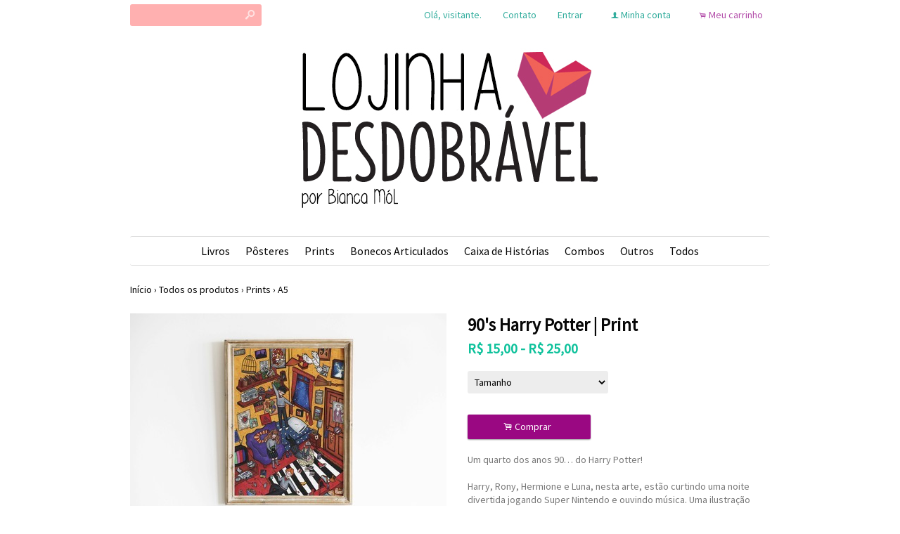

--- FILE ---
content_type: text/html;charset=UTF-8
request_url: https://www.biancamol.com/pd-64aaa8-90-s-harry-potter-print.html?ct=&p=1&s=1
body_size: 11042
content:


























<!DOCTYPE html>
<html>
    <head>
        <meta http-equiv="Content-Type" content="text/html; charset=utf-8" />
        
        <!-- Favicon -->
        <link rel="shortcut icon" href="/is/userfaveicon?webCode=3D9F6&r=0.562228" />
        
        <!-- jQuery -->
        <script type='text/JavaScript' src="//s3.amazonaws.com/template-assets.iluria.com/commons/jquery.1.9.1.min.js"></script>
        <script type="text/javascript" src="//s3.amazonaws.com/template-assets.iluria.com/commons/jquery-migrate-1.2.1.min.js"></script>
        <script type='text/JavaScript' src='//s3.amazonaws.com/template-assets.iluria.com/commons/jquery-ui-1.8rc3.custom.min.js'></script>
        <script type='text/JavaScript' src='//s3.amazonaws.com/template-assets.iluria.com/commons/jquery.cookie.js'></script>
        
        <!-- Scripts do Iluria -->
        <script type='text/JavaScript' src='/webCommons/scripts/iluria/iluria.js.jsp?r=20.562228'></script>
        
        <!-- Plugin Fancybox -->
        <link rel="stylesheet" href="//s3.amazonaws.com/template-assets.iluria.com/commons/jquery.fancybox-2.1.4/jquery.fancybox.css?v=2.1.4" type="text/css" media="screen" />
        <script type="text/javascript" src="//s3.amazonaws.com/template-assets.iluria.com/commons/jquery.fancybox-2.1.4/jquery.fancybox.pack.js?v=2.1.4"></script>
        
        <!-- Plugin UI.TO.TOP -->
        <script type="text/javascript" src="//s3.amazonaws.com/template-assets.iluria.com/commons/jquery.easing.1.3.js"></script>
        <link rel="stylesheet" href="//s3.amazonaws.com/template-assets.iluria.com/commons/jquery.ui.totop/ui.totop.css" type="text/css" media="screen" />
        <script type="text/javascript" src="//s3.amazonaws.com/template-assets.iluria.com/commons/jquery.ui.totop/jquery.ui.totop.js"></script>
        <script type="text/javascript">$(function(){ $().UItoTop({ easingType: 'easeOutQuart' }); });</script>
        
        <!-- Plugin Maxlength -->
        <script type='text/JavaScript' src='//s3.amazonaws.com/template-assets.iluria.com/commons/jquery.maxlength-min.js'></script>
        
        <!-- Plugin menu de categorias -->
        <script type="text/javascript" src="//s3.amazonaws.com/template-assets.iluria.com/commons/jquery.jMenu.1.9/js/jMenu.jquery.js"></script>
        <link rel="stylesheet" type="text/css" href="//s3.amazonaws.com/template-assets.iluria.com/commons/jquery.jMenu.1.9/css/jMenu.jquery.css" media="screen" />
        
        <!-- Plugin PrettyPhoto -->
        <script type='text/JavaScript' src='//s3.amazonaws.com/template-assets.iluria.com/commons/prettyphoto/js/jquery.prettyPhoto.min.js'></script>
        <link rel='stylesheet' href='//s3.amazonaws.com/template-assets.iluria.com/commons/prettyphoto/css/prettyPhoto.css' type='text/css' media='screen' />
        
        <!-- Google Web Fonts -->
        <link href='//fonts.googleapis.com/css?family=Source+Sans+Pro|Aclonica' rel='stylesheet' type='text/css'/>
        
        <!-- Tema da loja -->
        <link rel="stylesheet" type="text/css" href="iluria-theme.css?r=0.562228" />
        <link rel="stylesheet" type="text/css" href="cart.css?r=0.562228" />
        <link rel="stylesheet" type="text/css" href="user-theme.css?r=0.562228" />



<!-- Carrega os detalhes do produto -->




































<!-- Título do produto e nome da loja -->
<title>90's Harry Potter | Print - Lojinha Desdobrável | Por Bianca Mól</title>

<!-- Meta tags para o Facebook e Google -->








<meta name="title" content="90's Harry Potter | Print - Lojinha Desdobr&aacute;vel | Por Bianca M&oacute;l"/>
<meta name="description" content="90's Harry Potter | Print A4"/>

<meta property="og:type" content="article"/>
<meta property="og:title" content="90's Harry Potter | Print"/>
<meta property="og:description" content="90's Harry Potter | Print A4" />
<meta property="og:image" content="http://s3.amazonaws.com/img.iluria.com/product/64AAA8/F7E63A/850xN.jpg"/>
<meta property="og:url" content="//www.biancamol.com/pd-64AAA8.html"/>
<meta property="og:site_name" content=""/>

<!-- Link canônico para SEO -->
<link rel="canonical" href="//www.biancamol.com/pd-64aaa8-90-s-harry-potter-print.html" />


<!-- Plugin de zoom da imagem do produto -->

    <link  href="//s3.amazonaws.com/template-assets.iluria.com/commons/jquery.cloudzoom-3.0/cloudzoom.css" type="text/css" rel="stylesheet" />
    <script src="//s3.amazonaws.com/template-assets.iluria.com/commons/jquery.cloudzoom-3.0/cloudzoom.js"></script>
    <style>
        .cloudzoom-ajax-loader {
            background-image: url('//s3.amazonaws.com/template-assets.iluria.com/commons/spinner-6.gif');
            background-position: center center;
            background-repeat: no-repeat;
            width: 36px;
            height: 36px;
            background-color: black;
            border-radius: 7px;
            padding: 10px;
        }
        .cloudzoom-lens {
            cursor: pointer;
            cursor: hand;
            border: 1px transparent solid;
        }
        .cloudzoom-zoom {
            box-shadow: 0px 0px 7px -1px rgba(0,0,0,0.4);
            border-color: #ccc;
        }
    </style>


<!-- Dados do produto -->
<script type="text/javascript">
    var productId = "64AAA8";
    var zoomImage = "//s3.amazonaws.com/img.iluria.com/product/64AAA8/F7E63A/850xN.jpg";
</script>

<!-- Scripts do Iluria -->
<script type="text/javascript" src="product-scripts.js"></script>

<!-- Carrega a foto principal -->
<script type="text/javascript">
    $(function(){
        loadThumb("//s3.amazonaws.com/img.iluria.com/product/64AAA8/F7E63A/450xN.jpg", "F7E63A", "64AAA8", "");
    });
</script>














    
    





		
			<script type="text/javascript">
			
			  var _gaq = _gaq || [];
			  _gaq.push(['_setAccount', 'UA-114727922-2']);
			  _gaq.push(['_trackPageview']);
			
			  (function() {
			    var ga = document.createElement('script'); ga.type = 'text/javascript'; ga.async = true;
			    ga.src = ('https:' == document.location.protocol ? 'https://ssl' : 'http://www') + '.google-analytics.com/ga.js';
			    var s = document.getElementsByTagName('script')[0]; s.parentNode.insertBefore(ga, s);
			  })();
			
			</script>
		


</head>














<!-- Este arquivo é comum a quase todas as páginas da loja -->
<!-- Ele representa a estrutura geral do layout da loja -->
<body>
    
    
    
    
   	                
    
    	





















	












<div id="header" class="header-external">
	<div id="header-inner">
		<table cellpadding=0 cellspacing=0 width="100%">
			<tr valign="middle">
				<td align="left" width="100%">
			        <!-- Campo de busca -->
			        












<!-- Barra de pesquisa de produtos -->
<form action="search.html" method="post" id="search-form">
    <div class="search-bar">
        <input type="text" name="searchQuery" autocomplete="off"><a href="javascript: doSearch();" class="search-bar-button">s</a>
    </div>
</form>

<script>
    $(function() { 
        $(".search-bar input").focus(function() { $(this).val(""); }); 
    });
    function doSearch() {
        $("#search-form").submit();
    }
</script>


			    </td>			    
			    <td align="right">
		            <!-- Mensagem 'Olá visitante' -->
		            <nobr>













    <div class="hello-client-message">
        Olá,
        
        visitante.
    </div>

</nobr>
			    </td>
			    
			    
			    	<td align="right">
			             <nobr> <div class="iluria-layout-menu"> <a href="contact.html">
			             	
			             	
			            		Contato
			            	
			             </a></div></nobr>
				    </td>
			    
			    <td align="right">
		            <!-- Login -->
		            <nobr>















	<div class="logout-button iluria-layout-menu">
        <a href="javascript: Iluria.showLoginSSLForm();">
            
            
                <div>Entrar</div>
            
        </a>
    </div>

</nobr>
			    </td>
			    <td align="right">
		            <!-- Minha conta -->
		            <nobr>












<!-- Botão 'Minha conta' -->
<div class="my-account-button iluria-layout-menu">
    
    
        <div>
            <span>f</span> <a href="javascript: doMyAccountClick()">Minha conta</a>
        </div>
    
</div>

<script>
    function doMyAccountClick() {
        
            
            Iluria.showLoginSSLForm();            
        
            }
</script> 
</nobr>
			    </td>
			    <td align="right">
		            <!-- Carrinho de compras -->
		            <nobr>












<!-- Botão do carrinho de compras -->
<div class="cart-button" >
    
    
        <div>
            <span>.</span> <a href="javascript: Iluria.inlineCart.showCart()">Meu carrinho</a>
        </div>
    
</div>
</nobr>
				</td>
			</tr>
        </table>
    </div>
</div>
<style>
	#canvas { margin-top: 0; }
	#canvas-inner { padding: 35px;}
</style>
	


    	<div class="header-logo-full">
        	














<!-- Logo da loja -->
<div id="shop-logo" class="top-image">
    <a href="index.html">
        
            <img src="//s3.amazonaws.com/img.iluria.com/user_layout_theme/3D9F6/logo.jpg?r=0.562228" border=0>
        
        
    </a>
</div>

        </div>
	
    
    <div id="canvas" class="canvas-border">
        <div id="canvas-inner">
            <div id="canvas-inner-header">
                
                
                
                
                
                
                
                <!-- Verifica se a barra de categorias está na horizontal -->            
                
                    












<!-- Carrega a lista de categorias e subcategorias -->

















<div class="horizontal-menu" style="visibility: hidden;">
	<div id="categories-menu-container" class="categories-menu-container ">
	    <div class="categories-menu">
	        <!-- Categorias -->
	        <ul id="jMenu">

				

	            







	                <li class="category-menu">
	                    <a class="fNiv category-title" href="livros-ct-247270">Livros</a>
	                    
	                    <!-- Subcategorias -->
	                    
	                </li>
	            

	                <li class="category-menu">
	                    <a class="fNiv category-title" href="posteres-ct-246ae3">P&ocirc;steres</a>
	                    
	                    <!-- Subcategorias -->
	                    
	                </li>
	            

	                <li class="category-menu">
	                    <a class="fNiv category-title" href="prints-ct-246adf">Prints</a>
	                    
	                    <!-- Subcategorias -->
	                    
	                        <ul class="subcategory-menu-container">
	                            
	                                <li class="subcategory-menu"><a href="prints-ct-246adf" class="subcategory-title">Todos</a></li>
	                            
	                            








	                                <li class="subcategory-menu"><a href="a4-ct-246ae0" class="subcategory-title">A4</a></li>
	                            

	                                <li class="subcategory-menu"><a href="a5-ct-246ae1" class="subcategory-title">A5</a></li>
	                            

	                                <li class="subcategory-menu"><a href="bonecas-de-papel-ct-246ae2" class="subcategory-title">Bonecas de Papel</a></li>
	                            
	                        </ul>
	                    
	                </li>
	            

	                <li class="category-menu">
	                    <a class="fNiv category-title" href="bonecos-articulados-ct-278eef">Bonecos Articulados</a>
	                    
	                    <!-- Subcategorias -->
	                    
	                </li>
	            

	                <li class="category-menu">
	                    <a class="fNiv category-title" href="caixa-de-historias-ct-2cb509">Caixa de Hist&oacute;rias</a>
	                    
	                    <!-- Subcategorias -->
	                    
	                </li>
	            

	                <li class="category-menu">
	                    <a class="fNiv category-title" href="combos-ct-24929c">Combos</a>
	                    
	                    <!-- Subcategorias -->
	                    
	                </li>
	            

	                <li class="category-menu">
	                    <a class="fNiv category-title" href="outros-ct-247ad4">Outros</a>
	                    
	                    <!-- Subcategorias -->
	                    
	                </li>
	            
				
				
	            	<li class="category-menu"><a href="search.html" class="category-title">Todos</a></li>
	            

	            
		            






           		

	        </ul>
	    </div>
	</div>
</div>

<script type="text/javascript">
    $(document).ready(function(){
        $("#jMenu").jMenu({
            openClick : false,
            ulWidth : '220',
            absoluteTop: 'auto',
            effects : {
                effectTypeOpen : 'show',
                effectTypeClose : 'hide'
            },
            animatedText : true,
            paddingLeft: 5
        });
        $(".horizontal-menu").css("visibility", "visible");
    });
</script>

                
            </div>
            
            <div class="canvas-body">
                
                












<!-- Estas imagens são mostradas somente na index.html -->





                <!-- Verifica se a barra de categorias está na vertical -->            
                

                <div id="canvas-inner-body">
                    

<!-- Pop-up newsletter -->










<!-- Widget de comentários do Facebook -->
















<!-- Barra de navegação -->
<!-- Verifica se a barra de navegação é interna -->

 	












<!-- Barra de navegação -->



<div class="breadcrumb" style="padding: 0px !important">
	<table width="100%" cellpadding=0 cellspacing=0>
		<tr valign="middle">
			<td valign="middle">
				<div class="breadcrumb" style="margin: 0px !important; background-color: transparent !important;">
				    <a href="index.html">Início</a>
				    <span class="breadcrumb-separator">&rsaquo;</span> <a href="search.html">Todos os produtos</a>
				    
				        
				            <span class="breadcrumb-separator">&rsaquo;</span> <a style="padding: 0px" href="prints-ct-246adf">Prints</a>
				            <span class="breadcrumb-separator">&rsaquo;</span> <a style="padding: 0px" href="a5-ct-246ae1?pageNum=1&sortBy=1">A5</a>
				        
				        
				       
				    
				</div>
    		</td>
    		
    		
	    		<td align="right">
	    			<div class="iluria-sort">
	    				<select style="float: left; visibility: hidden;"><option></option></select>
	    			</div>
	    			
	    		</td>
	    	
    		
    	</tr>
    </table>
    
</div>


<!-- Verifica se a barra de navegação é externa -->






<!-- Formulário para adicionar o produto ao carrinho de compras -->
<form action='/inlineCart.do' method="post" name="addToCartForm">
    <input type="hidden" name="command" value="addToCart">
    <input type="hidden" name="productId" value="64AAA8">
    
    <div id="product-details-wrapper">
	    <table width="100%" cellpadding="0" cellspacing="0" class="product-details-container">
	        <tr valign="top">
	            <td align="left" class="product-details-container-td-pictures">
	                
	                <!-- Foto principal-->
	                <div id="big-image-container" style="position: relative;" oncontextmenu="return false;">
	                    
	                        <div onclick="showZoomImageFancybox()">
	                            <a href="http://s3.amazonaws.com/img.iluria.com/product/64AAA8/F7E63A/850xN.jpg" id="zoom01">
	                                <img src="//s3.amazonaws.com/img.iluria.com/product/64AAA8/F7E63A/450xN.jpg" id="big-image" class="cloudzoom" 
	                                data-cloudzoom="captionSource: '', zoomSizeMode: 'zoom', tintColor: 'rgba(255,255,255,0.8)', zoomPosition: '#zoom-position'" 
	                                border=0 
	                                alt="90's Harry Potter | Print" title="90's Harry Potter | Print" />
	                            </a>
	                        </div>
	                    
	                    
	                </div>
	                
	                <!-- Miniaturas das fotos -->
	                <div id="thumbsContainer">
	                    
	                        








	                            <img class="thumb-picture hand-cursor" src="//s3.amazonaws.com/img.iluria.com/product/64AAA8/F7E63A/75x75.jpg"
	                            mainPictureUrl="//s3.amazonaws.com/img.iluria.com/product/64AAA8/F7E63A/450xN.jpg" 
	                            pictureId="F7E63A"
	                            variationId="" 
	                            onclick="loadThumb2(this);"/>
	                        

	                            <img class="thumb-picture hand-cursor" src="//s3.amazonaws.com/img.iluria.com/product/64AAA8/F7D5A3/75x75.jpg"
	                            mainPictureUrl="//s3.amazonaws.com/img.iluria.com/product/64AAA8/F7D5A3/450xN.jpg" 
	                            pictureId="F7D5A3"
	                            variationId="" 
	                            onclick="loadThumb2(this);"/>
	                        

	                            <img class="thumb-picture hand-cursor" src="//s3.amazonaws.com/img.iluria.com/product/64AAA8/F7E638/75x75.jpg"
	                            mainPictureUrl="//s3.amazonaws.com/img.iluria.com/product/64AAA8/F7E638/450xN.jpg" 
	                            pictureId="F7E638"
	                            variationId="" 
	                            onclick="loadThumb2(this);"/>
	                        

	                            <img class="thumb-picture hand-cursor" src=""
	                            mainPictureUrl="" 
	                            pictureId="186A0"
	                            variationId="" style='display:none'
	                            onclick="loadThumb2(this);"/>
	                        

	                            <img class="thumb-picture hand-cursor" src=""
	                            mainPictureUrl="" 
	                            pictureId="186A0"
	                            variationId="" style='display:none'
	                            onclick="loadThumb2(this);"/>
	                        
	                    
	                    
	                    
	                </div>
	                
	                <!-- Botões curtir, pinterest e twitter -->
	                <div class="product-social-media-buttons">
	                    
    










<!-- Load Facebook SDK for JavaScript -->
<div id="fb-root"></div>
<script>(function(d, s, id) {
var js, fjs = d.getElementsByTagName(s)[0];
if (d.getElementById(id)) return;
js = d.createElement(s); js.id = id;
js.src = "https://connect.facebook.net/pt_BR/sdk.js#xfbml=1&version=v3.0";
fjs.parentNode.insertBefore(js, fjs);
}(document, 'script', 'facebook-jssdk'));</script>


<!-- Place this tag in your head or just before your close body tag. -->
		<script src="https://apis.google.com/js/platform.js" async defer></script>




	<style>
		.iluria-share-product-container {
			clear: both;
			height: 16px;
			line-height: 17px;
		}
		.iluria-share-product-container div {
			padding-right: 0px;
			float: left;
		}
		.iluria-share-product-container a {
			text-decoration: none;
			color: #666;
			font-family: "Trebuchet MS", Verdana; 
			font-size: 12px;
		}
		.iluria-share-product-container a:hover {
			text-decoration: none;
		}
		.iluria-share-product-container a:visited {
			text-decoration: none;
		}
		.iluria-share-product-container img {
			margin-right: 5px;
		}
		.iluria-share-product-facebook-share {
			margin-right: 20px;
			margin-top: 1px;
		}
		.iluria-share-product-twitter {
			margin-right: 2px;
		}
		
		.iluria-share-product-google {
			margin-left: 2px; 
		}
	</style>
	<div class="iluria-share-product-container">
		
			<div class="iluria-share-product-facebook-share">
				<div class="fb-share-button" 
					data-href="//www.biancamol.com/pd-64AAA8.html" 
					data-layout="button">
				</div>
			</div>
		
		
		
			<div class="iluria-share-product-twitter">
				<a href="https://twitter.com/share" 
					class="twitter-share-button" 
					data-count="horizontal"
					data-url="//www.biancamol.com/pd-64AAA8.html?locale=pt-br" 
					
						data-via="biancamol"
					
				>Tweet</a>
				<script type="text/javascript" src="https://platform.twitter.com/widgets.js"></script>
			</div>
		
		
			<div class="iluria-share-product-pinterest">
				<a href="https://pinterest.com/pin/create/button/?url=%2F%2Fwww.biancamol.com%2Fpd-64AAA8.html&media=http%3A%2F%2Fs3.amazonaws.com%2Fimg.iluria.com%2Fproduct%2F64AAA8%2FF7E63A%2F450xN.jpg&description=90's%20Harry%20Potter%20%7C%20Print" class="pin-it-button" count-layout="horizontal">Pin It</a>
<script type="text/javascript" src="https://assets.pinterest.com/js/pinit.js"></script>
			</div>
		
		
		
		
	</div>


	                </div>
	            </td>                
	            <td class="product-details-container-td-description">
	                <div style="position: relative;" class="product-details-description-wrapper">
	                    
	                    <!-- Imagem ampliada do zoom -->
	                    <div id="zoom-position"></div>
	                    
	                    <!-- Título do produto -->
	                    <h1 class="product-title">90's Harry Potter | Print</h1>
	                    
	                    <!-- Preços e quantidade em estoque -->
	                    <div class="product-price-container">
	                        <div class="iluria-product-price-original" id="iluria-product-no-discount-price">















	
		
	

</div>
	                        <div class="iluria-product-price" id="iluria-product-price">


















	
		
	
			
				<span class="product-price-currency">R$ </span><span class="product-price-text">15,00</span> <span class="product-price-separator">-</span> <span class="product-price-currency">R$ </span><span class="product-price-text">25,00</span>
			
	
			
	
			
	
				
	
		
	 
</div>
	                        <div class="iluria-product-price-installment" id="iluria-product-price-installment">
















	
</div>
	                        <div class="iluria-product-price-installment" id="iluria-product-deposit-discount-price">












	
	
	
	
	
	
</div>
	                        <div id="iluria-product-quantity-content" class="product-description">





</div>
	                    </div>
	                    
	                    <!-- Para produtos não esgotados -->
	                    
	                        
	                        <!-- Variações -->
	                        
	                            <div class="product-variations-container">
	                                
    
















<style>
	.disable-option
	{
		color: rgb(187, 187, 187);
	}
	
	select:disabled
	{
		opacity: 0.6;
	}
</style>

	
	
<div style=" display: none;">
	
			
			<input type="hidden" class="allVariations" variationId="1FE9C62"
								value1="76305A" 
								 value2="" 
								 value3=""
								 
									 price="<span class='product-price-currency'>R$ </span><span class='product-price-text'>25,00</span>"
									 originalPrice=""
									 convertedPrice="R$ 25,00"
									 
								 
								 mainPictureId="F7D5A3"
								 mainPictureUrl450="//s3.amazonaws.com/img.iluria.com/product/64AAA8/F7D5A3/450xN.jpg" 
								 mainPictureUrl550="//s3.amazonaws.com/img.iluria.com/product/64AAA8/F7D5A3/550xN.jpg" 
								 quantity="22"
								 hasStock="true"
								  
								 	picture1Id = "F7D5A3" 
								 	picture1Url75 = "//s3.amazonaws.com/img.iluria.com/product/64AAA8/F7D5A3/75x75.jpg" 
								 	picture1Url450 = "//s3.amazonaws.com/img.iluria.com/product/64AAA8/F7D5A3/450xN.jpg"
								 	picture1Url550 = "//s3.amazonaws.com/img.iluria.com/product/64AAA8/F7D5A3/550xN.jpg" 
								 	
								 
								 >
								 
		
	
			
			<input type="hidden" class="allVariations" variationId="1FE9C63"
								value1="76305B" 
								 value2="" 
								 value3=""
								 
									 price="<span class='product-price-currency'>R$ </span><span class='product-price-text'>15,00</span>"
									 originalPrice=""
									 convertedPrice="R$ 15,00"
									 
								 
								 mainPictureId="F7D5A3"
								 mainPictureUrl450="//s3.amazonaws.com/img.iluria.com/product/64AAA8/F7D5A3/450xN.jpg" 
								 mainPictureUrl550="//s3.amazonaws.com/img.iluria.com/product/64AAA8/F7D5A3/550xN.jpg" 
								 quantity="98"
								 hasStock="true"
								  
								 	picture1Id = "F7D5A3" 
								 	picture1Url75 = "//s3.amazonaws.com/img.iluria.com/product/64AAA8/F7D5A3/75x75.jpg" 
								 	picture1Url450 = "//s3.amazonaws.com/img.iluria.com/product/64AAA8/F7D5A3/450xN.jpg"
								 	picture1Url550 = "//s3.amazonaws.com/img.iluria.com/product/64AAA8/F7D5A3/550xN.jpg" 
								 	
								 
								 >
								 
		
	
</div>

<div style="display:none">
	<input type="hidden" id="mainImagesHidden"
	
		picture1Id = "F7E63A" 
		picture1Url75 = "//s3.amazonaws.com/img.iluria.com/product/64AAA8/F7E63A/75x75.jpg" 
		picture1Url450 = "//s3.amazonaws.com/img.iluria.com/product/64AAA8/F7E63A/450xN.jpg"
		picture1Url550 = "//s3.amazonaws.com/img.iluria.com/product/64AAA8/F7E63A/550xN.jpg" 
		
	
		picture2Id = "F7D5A3" 
		picture2Url75 = "//s3.amazonaws.com/img.iluria.com/product/64AAA8/F7D5A3/75x75.jpg" 
		picture2Url450 = "//s3.amazonaws.com/img.iluria.com/product/64AAA8/F7D5A3/450xN.jpg"
		picture2Url550 = "//s3.amazonaws.com/img.iluria.com/product/64AAA8/F7D5A3/550xN.jpg" 
		
	
		picture3Id = "F7E638" 
		picture3Url75 = "//s3.amazonaws.com/img.iluria.com/product/64AAA8/F7E638/75x75.jpg" 
		picture3Url450 = "//s3.amazonaws.com/img.iluria.com/product/64AAA8/F7E638/450xN.jpg"
		picture3Url550 = "//s3.amazonaws.com/img.iluria.com/product/64AAA8/F7E638/550xN.jpg" 
		
	
	>
</div>

	
		
		
			<select name="iluria-product-variation1" id="iluria-product-variation1" onchange="selectedVariation1()" style="width: 90px">
				
				<option value="0" id="default-variation-1" selected="selected" >
					Tamanho
				</option>
				
				
					
					
						<option value="76305A" class="variation1-option">
							&nbsp;&nbsp;A4&nbsp;&nbsp;
						</option>
					
				
					
					
						<option value="76305B" class="variation1-option">
							&nbsp;&nbsp;A5&nbsp;&nbsp;
						</option>
					
				
			</select>
			
			
			
	

<script>
	$(function(){
		$("#iluria-product-quantity-content").hide();
	});
	
	 // se possui apenas 1 variaçao
		$(function(){
			if( $("#variation-soldout-button-container").length == 0){ // se não possui texto de variaçao esgotado no template
				
				$('.allVariations[hasStock="false"]').each(function(){
					var value = $(this).attr('value1');
					
					$('.variation1-option[value="'+value+'"]').addClass("disable-option");
					$('.variation1-option[value="'+value+'"]').attr("disabled", "disabled");
				});
			}
		});
	
</script>

<script>
	
	var defaultPrice = $("#iluria-product-price").html();
	var defaultOriginalPrice = $("#iluria-product-no-discount-price").html();
	var defaultDepositDiscountPrice = $("#iluria-product-deposit-discount-price").html();

	function selectedVariation1()
	{
		var selectedValue = $("#iluria-product-variation1").val();
		
		if( document.getElementById("iluria-product-variation2") != null ) document.getElementById("iluria-product-variation2").disabled = true;
		if( document.getElementById("iluria-product-variation3") != null ) document.getElementById("iluria-product-variation3").disabled = true;
		
		//Se mais de 1 variacao
		
			// altero o preço no produto com o preco da variacao selecionada
			var $variationInput = $(' .allVariations[value1="'+selectedValue+'"]');
			
			changeSelectedVariationData($variationInput, selectedValue, 1);
		
	}
	
	function selectedVariation2()
	{
		var selectedValue2 = $("#iluria-product-variation2").val();
		var selectedValue1 = $("#iluria-product-variation1").val();
		
		if( document.getElementById("iluria-product-variation3") != null ) document.getElementById("iluria-product-variation3").disabled = true;
		
		
			// altero o preço no produto com o preco da variacao selecionada
			
			var $variationInput = $(' .allVariations[value1="'+selectedValue1+'"][value2="'+selectedValue2+'"]');
			
			changeSelectedVariationData($variationInput, selectedValue2, 2);
		
	}
	
	function selectedVariation3()
	{
		var selectedValue3 = $("#iluria-product-variation3").val();
		var selectedValue2 = $("#iluria-product-variation2").val();
		var selectedValue1 = $("#iluria-product-variation1").val();
		
		var $variationInput = $(' .allVariations[value1="'+selectedValue1+'"][value2="'+selectedValue2+'"][value3="'+selectedValue3+'"]');
		
		changeSelectedVariationData($variationInput, selectedValue3, 3);
	}
	
	
	function changeSelectedVariationData($variationInput, lastSelectedValue, number)
	{
		
		
			// altero o preço no produto com o preco da variacao selecionada
			$("#iluria-product-price").html($variationInput.attr("price"));
			
			var price = $variationInput.attr("price");
			var originalPrice = $variationInput.attr("originalPrice");
			var convertedPrice = $variationInput.attr("convertedPrice");
			var quantity = $variationInput.attr("quantity");	
			var variationWebCode = $variationInput.attr("variationId");
			
			
			priceGlobal = convertedPrice;
			
			$("#iluria-product-price").html(price);
			
			if(typeof getInstallmentVariationProp != "undefined")
				$("#iluria-product-price-installment").html(getInstallmentVariationProp($variationInput.attr("value1"), $variationInput.attr("value2"), $variationInput.attr("value3")));
			if(typeof changeInstallmentToDefault != "undefined") 
				changeInstallmentToDefault(number);
			
			if(originalPrice != "" && originalPrice!=price)
			{
				$("#iluria-product-no-discount-price").html(originalPrice);
				$("#iluria-product-no-discount-price").show();
			} else {
				$("#iluria-product-no-discount-price").hide();
			}
			
			
			
			
	
			
			
		
		
		
		if( $("#variation-soldout-button-container").length > 0){		// se existe o texto de variaçao template - Template antigos não possuem
			
			var hasStock = $variationInput.attr("hasStock");	
			if( hasStock == "false" || false){	// verifica se tem o estoque necessario

				$("#product-buy-button-container").hide();
				$("#variation-soldout-button-container").show();
				
				$("#variation-soldout-button-container").unbind("click");
				$("#variation-soldout-button-container").click(function(){
					Iluria.addVariationSoldoutNotify("64AAA8", variationWebCode);
				});
				
			}
			else{
				$("#product-buy-button-container").show();
				$("#variation-soldout-button-container").hide();
			}
		}
		
		if(lastSelectedValue == "0"){
			$("#thumbsContainer").hide();
			$("#iluria-product-price").html(defaultPrice);
			$("#iluria-product-no-discount-price").html(defaultOriginalPrice);
			
			
			$("#iluria-product-converted-price").hide();
			$("#iluria-product-quantity-content").hide();
			
			changeThumbsMain();
		}
		else
		{
			changeThumbs($variationInput );
		}
	}
	
	
	
	
			function changeThumbs( $variationInput){
		
				/* A variável mainPictureWidth deve ser definida no template da loja, no arquivo product.html */
				if(mainPictureWidth == 450)
					loadThumb(	$variationInput.attr("mainPictureUrl450") , $variationInput.attr("mainPictureId"), 6497288);
				else if(mainPictureWidth == 550)
					loadThumb(	$variationInput.attr("mainPictureUrl550") , $variationInput.attr("mainPictureId"), 6497288);
				else
					loadThumb(	$variationInput.attr("mainPictureUrl450") , $variationInput.attr("mainPictureId"), 6497288);
				
		
				var $thumbsContainer = $("#thumbsContainer");
				
				var thumbs = $thumbsContainer.find("img");
				var i =0;
				for(i=0; i<5; i++)
				{
					var imageId = $variationInput.attr("picture"+(i+1)+"Id");
					var variationId = $variationInput.attr("variationId");
					
					if( typeof imageId == "undefined" )
					{
						$(thumbs[i]).attr("src", "");
						$(thumbs[i]).hide();
					}
					else {
						var imageUrl75 = $variationInput.attr("picture"+(i+1)+"url75");
						var imageUrl450 = $variationInput.attr("picture"+(i+1)+"url450");
						var imageUrl550 = $variationInput.attr("picture"+(i+1)+"url550");
						
						$(thumbs[i]).attr("src", imageUrl75);
						$(thumbs[i]).attr("pictureId", imageId);
						$(thumbs[i]).attr("variationId", variationId);
						
						/* mainPictureUrl está definida no template da loja, no arquivo product.html, como sendo atributo do <img> da foto grande do produto */
						if(mainPictureWidth == 450)
							$(thumbs[i]).attr("mainPictureUrl", imageUrl450);
						else if(mainPictureWidth == 550)
							$(thumbs[i]).attr("mainPictureUrl", imageUrl550);
						else
							$(thumbs[i]).attr("mainPictureUrl", imageUrl450);
		
						$(thumbs[i]).show();
					}
				}
				if(	$thumbsContainer.find("img[src!='']").length > 1)
					$thumbsContainer.show();
				else
					$thumbsContainer.hide();
			}
			
			function changeThumbsMain(){
		
				/* A variável mainPictureWidth deve ser definida no template da loja, no arquivo product.html */
				if(mainPictureWidth == 450)
					loadThumb(	"//s3.amazonaws.com/img.iluria.com/product/64AAA8/F7E63A/450xN.jpg" , "F7E63A", 6497288);
				else if(mainPictureWidth == 550)
					loadThumb(	"//s3.amazonaws.com/img.iluria.com/product/64AAA8/F7E63A/550xN.jpg" , "F7E63A", 6497288);
				else
					loadThumb(	"//s3.amazonaws.com/img.iluria.com/product/64AAA8/F7E63A/450xN.jpg" , "F7E63A", 6497288);
		
		
				var $thumbsContainer = $("#thumbsContainer");
				var $mainImagesHidden = $("#mainImagesHidden");
				
				var thumbs = $thumbsContainer.find("img");
				var i =0;
				for(i=0; i<5; i++)
				{
					
					var imageId = $mainImagesHidden.attr("picture"+(i+1)+"Id");
					var variationId = "";
					
					if( typeof imageId == "undefined" )
					{
						$(thumbs[i]).attr("src", "");
						$(thumbs[i]).hide();
					}
					else {
						var imageUrl75 = $mainImagesHidden.attr("picture"+(i+1)+"url75");
						var imageUrl450 = $mainImagesHidden.attr("picture"+(i+1)+"url450");
						var imageUrl550 = $mainImagesHidden.attr("picture"+(i+1)+"url550");
						
						$(thumbs[i]).attr("src", imageUrl75);
						$(thumbs[i]).attr("pictureId", imageId);
						$(thumbs[i]).attr("variationId", variationId);
						
						/* mainPictureUrl está definida no template da loja, no arquivo product.html, como sendo atributo do <img> da foto grande do produto */
						if(mainPictureWidth == 450)
							$(thumbs[i]).attr("mainPictureUrl", imageUrl450);
						else if(mainPictureWidth == 550)
							$(thumbs[i]).attr("mainPictureUrl", imageUrl550);
						else
							$(thumbs[i]).attr("mainPictureUrl", imageUrl450);
		
						$(thumbs[i]).show();
					}
				}
				
				if(	$thumbsContainer.find("img[src!='']").length > 1)
					$thumbsContainer.show();
				else
					$thumbsContainer.hide();
			}
	
	
	
</script>		

	                            </div>
	                        
	                        
	                        <!-- Botão comprar e calcular o frete -->
	                        <div style="display: table;">
	                        	
		                            <div id="product-buy-button-container" style="float: left">
		                                















    <div class="buy-button-text button" onclick="Iluria.inlineCart.addToCart()">
        <span>.</span> Comprar &nbsp;
    </div>


		                            </div>
		                        
	                            <div id="variation-soldout-button-container" class="iluria-product-soldout-text hand-cursor product-description" style="display:none">
	                            Opção esgotada. Clique aqui para ser avisado <br>
	                            quando o produto estiver disponível.
	                       		 </div>
	                            
	                        </div>
	                    
	                    
	                    <!-- Para produtos esgotados -->
	                    
	                    
	                    
		                    <!-- Descrição -->
		                    <div class="product-description">
		                        <p dir="ltr" style="line-height:1.38;margin-top:0pt;margin-bottom:0pt;">Um quarto dos anos 90&hellip; do Harry Potter!<br />
<br />
Harry, Rony, Hermione e Luna, nesta arte, est&atilde;o curtindo uma noite divertida jogando Super Nintendo e ouvindo m&uacute;sica. Uma ilustra&ccedil;&atilde;o m&aacute;gica, repleta&nbsp; de refer&ecirc;ncias escondidas para os f&atilde;s de uma das sagas mais queridinhas por todos. &lt;3<br />
<br />
Em duas op&ccedil;&otilde;es de tamanho:<br />
&nbsp;</p>

<h2 dir="ltr" style="line-height: 1.38; margin-top: 0pt; margin-bottom: 0pt;">Print A4</h2>

<div dir="ltr">&nbsp;</div>

<p dir="ltr" style="line-height:1.38;margin-top:0pt;margin-bottom:0pt;">21x29,7cm | Ilustra&ccedil;&atilde;o feita &agrave; m&atilde;o.<br />
Um tamanho maiorzinho, para quem tem um cora&ccedil;&atilde;o de f&atilde; gigante.<br />
Impresso em papel couch&ecirc; fosco 170g.</p>

<h2 dir="ltr" style="line-height: 1.38; margin-top: 0pt; margin-bottom: 0pt;"><br />
Print A5</h2>

<div dir="ltr">&nbsp;</div>

<p dir="ltr" style="line-height:1.38;margin-top:0pt;margin-bottom:0pt;">14,8x21cm | Ilustra&ccedil;&atilde;o feita &agrave; m&atilde;o.<br />
Perfeito para quem tem pouco espa&ccedil;o na parede.<br />
Impresso em papel couch&ecirc; 250g.<br />
<br />
Obs: N&atilde;o acompanha moldura.</p>
		                    </div>
	                    
	                    
	                    <!-- Tabela de medidas -->
	                    
	                   
	                    
	                   		 












<!-- Informações gerais do produto -->
 <div style="margin-top: 20px" class="product-description">
     
         <div class="iluria-shipping-time-container">
             &bull; Prazo para postagem:
             <span id="iluria-product-shipping-time"></span>
         </div>
         <script>
             if(4 == 1)
                 $("#iluria-product-shipping-time").text("4 dia útil");
             else if(4 == 0)
                 $("#iluria-product-shipping-time").text("mesmo dia");
             else
                 $("#iluria-product-shipping-time").text("4 dias úteis");
         </script>
     
     
     
 </div>
	                   	
	                </div>
	            </td>
	        </tr>
	    </table>
	    
    </div>
</form>

<!-- Comentários -->

















<!-- Veja também -->














    <div class="sub-header">
        Veja também
    </div>
    


















			<script>
				iluriaShowPagination = true;
			</script>
	
	
	
	
	<script>
	
	</script>
	
	
	
		
		
		<script>
			function thumbMouseOver(elem) {
				var $this = $(elem);
				var secondUrl = $this.attr("data-second-image");
				$this.attr("data-second-image", $this.css("background-image"));
				var element = $this;
				var secondImage = new Image();
				secondImage.src = secondUrl ;
				
				if($this.attr("data-image-loaded") == "true"){
					$(element).css("background-image", "url('"+secondImage.src+"')");
				}
				else{
					secondImage.onload = function(){
						$(element).css("background-image", "url('"+secondImage.src+"')");
						$(element).attr("data-image-loaded", "true");
					};
				}
			}
			
			function thumbMouseOut(elem) {
				var $this = $(elem);
				var firstImage = $this.attr("data-second-image");
				// Coloco a url da segunda imagem novamente no atributo, retirando o url('')
				var secondImage = $this.css("background-image");
				secondImage = secondImage.replace("url(", "");
				secondImage = secondImage.replace(")", "");
				// caso exista aspas no link (IE)
				secondImage = secondImage.replace("\"", "").replace("\"", "").replace("'", "").replace("'", "");
				$this.attr("data-second-image", secondImage);
				$this.css("background-image", firstImage);
			}
			
			function freeSizeThumbMouseOver(elem) {
				var $this = $(elem);
				var secondUrl = $this.attr("data-second-image");
				$this.attr("data-second-image", $this.attr("src"));
				var element = $this;
				var secondImage = new Image();
				secondImage.src = secondUrl ;
				
				if($this.attr("data-image-loaded") == "true"){
					$(element).attr("src", secondImage.src);
				}
				else{
					secondImage.onload = function(){
						$(element).attr("src", secondImage.src);
						$(element).attr("data-image-loaded", "true");
					};
				}
			} 
			
			function freeSizeThumbMouseOut(elem) {
				var $this = $(elem);
				var firstImage = $this.attr("data-second-image");
				$this.attr("data-second-image", $this.attr("src"));
				$this.attr("src", firstImage);
			}
			
			$(function(){
			    $(".iluria-product-thumb").bind('mouseenter', function() {
			    	thumbMouseOver($(this));
			    });
			    $(".iluria-product-thumb").bind('mouseleave', function() {
			    	thumbMouseOut($(this));
			    });
			
			    $(".iluria-product-thumb-img").bind('mouseenter', function() {
			        freeSizeThumbMouseOver($(this));
			    });
			    $(".iluria-product-thumb-img").bind('mouseleave', function() {
			        freeSizeThumbMouseOut($(this));
			    });
			});
			
			
		</script>		



    <div class="see-also-wrapper">
	    






	        <div class="see-also-container">
	            <a href="pd-92c138-paulo-freire-poster.html">
	                <img src="//s3.amazonaws.com/img.iluria.com/product/92C138/176C478/230x230.jpg" border=0 alt="Paulo Freire | Pôster" title="Paulo Freire | Pôster"/>
	            </a>
	        </div>
	    
	        <div class="see-also-container">
	            <a href="pd-64aa42-leia-boneca-de-papel.html">
	                <img src="//s3.amazonaws.com/img.iluria.com/product/64AA42/F7FD1C/230x230.jpg" border=0 alt="Leia | Boneca de Papel" title="Leia | Boneca de Papel"/>
	            </a>
	        </div>
	    
	        <div class="see-also-container">
	            <a href="pd-6efffe-mulher-maravilha-cartela-de-imas.html">
	                <img src="//s3.amazonaws.com/img.iluria.com/product/6EFFFE/1132398/230x230.jpg" border=0 alt="Mulher Maravilha | Cartela de imãs" title="Mulher Maravilha | Cartela de imãs"/>
	            </a>
	        </div>
	    
	        <div class="see-also-container">
	            <a href="pd-64aa51-bonecas-de-papel-colecao-completa.html">
	                <img src="//s3.amazonaws.com/img.iluria.com/product/64AA51/F7FD61/230x230.jpg" border=0 alt="Bonecas de Papel | Coleção Completa" title="Bonecas de Papel | Coleção Completa"/>
	            </a>
	        </div>
	    
	        <div class="see-also-container">
	            <a href="pd-6effdc-arlequina-boneca-articulada.html">
	                <img src="//s3.amazonaws.com/img.iluria.com/product/6EFFDC/1132325/230x230.jpg" border=0 alt="Arlequina | Boneca Articulada" title="Arlequina | Boneca Articulada"/>
	            </a>
	        </div>
	    
    </div>
    <script>
        $(function(){
            $(".see-also-container").each(function(i) {
                if((i+1)%5 == 0)
                    $(this).css("padding-right","0px");
            });
        });
    </script>
    <div style="clear: both"></div>


















</div>
</div>
</div>


</div>


	












<!-- Rodapé -->
<div id="footer" class="footer">
    <div id="canvas-inner-footer">
        <table cellpadding=0 cellspacing=0 width="100%">
            <tr valign="top">
                <td>
                    <!-- Páginas criadas pelo lojista -->
                    




















<div class="iluria-pages-container">
    <div class="footer-title">
        Institucional
    </div>
    <div class="iluria-layout-pages">
        <dl class="pages-container">
            
            







                <dd class="pages-item">» <a href="sobre-pg-79789">Sobre</a></dd>
            

                <dd class="pages-item">» <a href="ajuda-pg-7978a">Ajuda</a></dd>
            
            
            
            
            
            
        </dl>
    </div>
</div>
​
                    
                    <!-- Selo do E-Bit -->
                    
                </td>
                <td style="padding-left: 20px">
                    
                        <!-- Imagem do banner de meios de pagamentos -->
                        












<div class="footer-title">
    Pagamentos
</div>



    <div class="iluria-payment-methods">
        <dl class="pages-container">
            
                <dd class="pages-item">» Depósito em conta</dd>
            
            
                <dd class="pages-item">» <a href="http://www.pagseguro.com.br/" target="_blank">Pagseguro</a></dd>
            
            
                <dd class="pages-item">» <a href="http://www.paypal.com.br/" target="_blank">Paypal</a></dd>
            
            
                   
            
            
            
        </dl>
    </div>
    
                    
                </td>
                
                <td>
                    
                        <!-- Widget do Facebook -->
                        <div style="padding-left: 20px; padding-bottom: 20px;">
                            












<!-- Widget do Facebook -->
<div class="footer-title">
    Facebook
</div>
<div id="facebook-widget">
    <iframe src="//www.facebook.com/plugins/likebox.php?href=https://www.facebook.com/GarotaDesdobravel&amp;width=240&amp;height=205&amp;colorscheme=dark&amp;show_faces=true&amp;header=false&amp;stream=false&amp;show_border=false&amp;appId=116639375105467" scrolling="no" frameborder="0" style="border:none; overflow:hidden; width:240px; height:205px;" allowTransparency="true"></iframe>
</div>

                        </div>
                    
                    
                </td>        
                
                <td style="padding-left: 20px">
                	<div style="max-width: 225px; overflow: hidden;">
	                    <!-- Campo da newsletter -->
	                    














    <div class="iluria-newsletter-container">
        <div class="footer-title">
        	Receba nossa newsletter
        </div>
        <div class="iluria-layout-newsletter">
            <table width="100%" cellpadding=0 cellspacing=0 style="padding-top: 20px">
                <tr valign="center">
                    <td align="left" width="128">
                        <input style="width: 120px;" id="newsletter-email" class="newsletter-email" type="text" name="newsletter-email" value="">
                    </td>
                    <td align="left">
                        <input value="&nbsp;OK&nbsp;" type="button" class="newsletter-button" onclick="javascript: subscribeNewsletter()">
                    </td>
                </tr>
            </table>
        </div>
    </div>

    
    <script>
        var emailText = "Digite seu email";       
        $(function() {
            $("#newsletter-email").val(emailText);
            $('#newsletter-email').focus(
                function()
                {
                    if ($('#newsletter-email').val('') == emailText)
                    {
                        $('#newsletter-email').val('');
                    }
                });
        });
        
        function subscribeNewsletter() {
            var email = $('#newsletter-email').val();
            if($.trim(email) == "")
            {
                alert("Por favor informe seu email.");
                return;
            }
            
            Iluria.clientAccount.subscribeNewsletter(email);
        }
    </script>



	                    
	                    <!-- Ícones das mídias sociais -->
	                    












<!-- Ícones das redes sociais -->
<div id="social-media-icons">
    
        <div class="iluria-social-media-link">
            <a href="https://www.facebook.com/GarotaDesdobravel" target="_blank">
                
                
                    <img src="//s3.amazonaws.com/template-assets.iluria.com/commons/social-media-icons/facebook-cinza.png" border=0 width=40/>
                
            </a>
        </div>
    
    
    
    
        <div class="iluria-social-media-link">
            <a href="https://www.twitter.com/biancamol" target="_blank">
                
                
                    <img src="//s3.amazonaws.com/template-assets.iluria.com/commons/social-media-icons/twitter-cinza.png" border=0 width=40/>
                
            </a>
        </div>
    
    
    
    
        <div class="iluria-social-media-link">
            <a href="https://instagram.com/biancamol" target="_blank">
                
                    <img src="//s3.amazonaws.com/template-assets.iluria.com/commons/social-media-icons/instagram-cinza.png" border=0 width=40/>
                
                                        
            </a>
        </div>
    
</div>

	                    
		                <!-- Selos de segurança -->
			            
			                












<!-- Selos de segurança da loja -->
<div class="security-stamps-container">
    
        <a href="https://www.google.com/safebrowsing/diagnostic?site=www.biancamol.com" target="_blank"><img src="//s3.amazonaws.com/template-assets.iluria.com/commons/google-safe.png" border=0></a>
    
    
    
    
    
</div>


			            
		            </div> 
                </td>
            </tr>
        </table>
        
        
        
        <center>
            <div class="copyright pages-container">
                Copyright &copy; Lojinha Desdobrável | Por Bianca Mól - Todos os direitos reservados <br>
                








<center>
	<div class="iluria-copyright">
		<a href="http://www.iluria.com.br/" target="_blank" alt="Montar loja virtual no Iluria é fácil. Experimente grátis." title="Montar loja virtual no Iluria é fácil. Experimente grátis.">Tecnologia &copy; Iluria</a>
	</div>
</center>
 
                <!-- Atenção: É proibido retirar o copyright Iluria -->
            </div>
        </center>
    </div>
</div>


<!-- Scripts do chat -->

    






<script defer src="https://static.cloudflareinsights.com/beacon.min.js/vcd15cbe7772f49c399c6a5babf22c1241717689176015" integrity="sha512-ZpsOmlRQV6y907TI0dKBHq9Md29nnaEIPlkf84rnaERnq6zvWvPUqr2ft8M1aS28oN72PdrCzSjY4U6VaAw1EQ==" data-cf-beacon='{"version":"2024.11.0","token":"0dff4321056e4afa918247b0ca98b3c4","r":1,"server_timing":{"name":{"cfCacheStatus":true,"cfEdge":true,"cfExtPri":true,"cfL4":true,"cfOrigin":true,"cfSpeedBrain":true},"location_startswith":null}}' crossorigin="anonymous"></script>
</body>

</html>



--- FILE ---
content_type: text/css;charset=UTF-8
request_url: https://www.biancamol.com/iluria-theme.css?r=0.562228
body_size: 6436
content:













@charset "UTF-8";

@font-face {
    font-family: 'ModernPictogramsNormal';
    src: url('modernpics-webfont.eot');
    src: url('modernpics-webfont.eot?#iefix') format('embedded-opentype'),
        url('modernpics-webfont.woff') format('woff'),
        url('modernpics-webfont.ttf') format('truetype'),
        url('modernpics-webfont.svg#ModernPictogramsNormal') format('svg');
    font-weight: normal;
    font-style: normal;
}

@font-face {
	font-family: 'WebHostingHub-Essentials';
	src: url('281975_0_0.eot');
	src: url('281975_0_0.eot?#iefix') format('embedded-opentype'),
		url('281975_0_0.woff') format('woff'),
		url('281975_0_0.ttf') format('truetype'),
		url('281975_0_0.svg#wf') format('svg');
}

* { outline: none }
img { -ms-interpolation-mode: bicubic; }
body {
    background-color: rgba(0, 0, 0, 0);
    background-image: none;
    background-attachment: fixed;
    background-position: left bottom;
    background-repeat: repeat;
    background-size: auto;
    margin: 0px;
    padding: 0px;
}
body, select { 
    font-family: 'source sans pro', arial, sans-serif;
    font-size: 14px; 
    color: black; 
}
#header {
    margin-top: 0px;
    margin-bottom: 25px;
}
.header-external{
	display: table;
	width: 100%;
    background-color: rgba(255, 251, 251, 0);
    padding: 6px 0px;
}

.header-intermediate {
	display: table;
	width: 100%;
}

.header-internal table form {
	display: table;
	padding: 6px 0;
}

#header-inner{
	width: 910px; 
    margin: 0px auto;
}
.header-logo-full{
	margin: auto;
	display: table;
}
#footer {
    background-color: rgba(255, 255, 255, 0.87);
}
#canvas {
    width: 980px;
    margin: auto;
    margin-bottom: 25px ;
    margin-top: 0px ;
    /* box-shadow: 0 0 8px -2px rgba(0, 0, 0, 0.2); */
}
#canvas-inner{
	padding: 0px 35px;
	background-color: rgba(255, 255, 255, 0.76);
}
#canvas-inner-header {
	display: table;
	width: 100%;
}

#canvas-inner-body {
    padding-bottom: 20px;
    width: 910px;
    max-width: 100%;
    display: table;
    float: left;
   
}
#canvas-inner-footer {
    padding: 35px 35px;
    width: 908px;
    margin: auto;
}

.canvas-body {
	display: table;
	
}

.canvas-border
{
	border: 1px #f2f2f2 none;
	box-shadow: 0px 0px 10px rgba(0,0,0,0);
	border-radius: 0px;
	overflow: hidden;
}
	
.search-bar {
    float: left; 
    border-radius: 3px; 
    padding: 0px 6px 1px 6px;
    background-color: white; /* para navegadores que não suportam rgba */
    background-color: rgb(255, 176, 176);
    border-color: #e7eaec; /* para navegadores que não suportam rgba */
    border-color: rgba(0, 0, 0, 0);
    border-width: 3px;
    border-style: solid;
    color: #050505;
}
.search-bar a, .iluria-layout-search-bar a:hover {
    text-decoration: none;
    font-family: ModernPictogramsNormal; 
    font-size: 22px;
    
}
.search-bar-button{
    color: rgba(255, 255, 255, 0.63);
    background-color: rgba(0, 0, 0, 0);
}
.search-bar input {
    background-color: rgb(255, 176, 176); 
    border: none; 
    width: 150px;
    color: rgb(255, 255, 255);
}
.hello-client-message {
    float: right;
    margin-right: 20px;
    font-family: Source Sans Pro;
    font-size: 14px;
    font-style: ;
    font-weight: normal;
    text-decoration: none;
    color: rgb(48, 172, 156);
}
.my-account-button {
    
    float: right;
}

.iluria-layout-menu{
    font-family: Source Sans Pro;
    font-size: 14px;
    font-style: ;
    font-weight: normal;
    text-decoration: none;
    color: rgb(48, 172, 156);
    background-color: rgba(232, 232, 217, 0);
    border-radius: 5px;
    padding: 5px 10px;
    margin-right: 10px;
}

.iluria-layout-menu a{
    text-decoration: none;
    color: rgb(48, 172, 156);
}
.iluria-layout-menu a:visited{
    text-decoration: none;
    color: rgb(48, 172, 156);
}

.iluria-layout-menu:hover a{
    text-decoration: underline;
}

.iluria-layout-newsletter{
/*    background-color: rgba(0,0,0,0); */
/*    border-color: rgba(0, 0, 0, 0.23); */
/*    border-width: 0px; */
/*    border-style: solid; */
}

.footer-title{
    color: rgb(182, 34, 158);
    text-decoration: none;
    font-family: Source Sans Pro;
    font-size: 16px;
    font-style: normal;
    font-weight: bold;
}

#newsletter-email{
    color: #595959;
    background-color: #ffffff;
    border:none;
}

.newsletter-button{
    color: #000000;
    background-color: #e0e0e0;
    border:none;
}


.iluria-layout-social-media{
    float: left;
    width: 330px;;
}

.pages-container{
    background-color: rgba(232, 232, 217, 0);
    border-radius: 5px;
}
.pages-item{
    font-family: Source Sans Pro;
    font-size: 14px;
    font-style: normal;
    font-weight: normal;
    text-decoration: none;
    text-transform: none;
    color: rgb(28, 166, 166);
    margin-left: 20px;
}

.pages-item a{
    color: rgb(28, 166, 166);
    text-decoration: none;
}

.pages-item a:hover{
    text-decoration: underline;
}

.copyright, .iluria-copyright, .iluria-copyright a, .iluria-copyright a:visited, .iluria-copyright a:hover{
    font-family: Source Sans Pro;
    font-size: 12px ;
    text-decoration: none ;
    color: rgb(28, 166, 166) ;
}

.copyright {
    margin-top: 10px;
}

.my-account-button span {
    font-family: ModernPictogramsNormal;
    font-size: 14px;
}
.my-account-button div {
    padding: 0px 10px;
}
.my-account-button a img {
    display: block;
}
.cart-button {
    float: right;
    background-color: rgba(0, 0, 0, 0);
    border-radius: 0px;
    color: rgb(179, 78, 170);
    padding: 5px 10px 5px 10px;
}

.cart-button a, .cart-button a:hover {
    color: rgb(179, 78, 170);
    text-decoration: none;
    font-family: Source Sans Pro;
    font-size: 14px;
    font-weight: normal;
    font-style: normal;
    
}

.cart-button span {
    font-family: ModernPictogramsNormal;
    font-size: 14px;
}
.cart-button a img {
    display: block;
}
.cart-button:hover a {
    text-decoration: underline;
}
.logout-button {
	
    float: right;
}
.logout-button a:hover {
    text-decoration: underline;
}
.logout-button img {
    display: block;
}
#shop-logo { 
    max-width: 100%;
    margin-top: 0px;
    margin-bottom: 1px;
}
#shop-logo a {
    display: table;
    text-decoration: none;
    margin: 0 auto;
}
#shop-logo img { 
    max-width: 910px; 
    display: block; 
}
#shop-logo span {
    color: #D41646; 
    font-size: 46px;
    font-family: rokkitt, sans-serif;
}
#shop-logo div {
    margin: 10px 0px 30px 0px;
}
.search-header { 
    margin-bottom: 20px; 
}
.search-not-found-header { 
    margin-bottom: 20px; 
    color: #D41646;
    font-weight: 600;
    font-size: 23px;
    font-family: rokkitt, arial, sans-serif;
}
div#product-list-container div.product-item-container div.product-item-container-inner a {
    text-decoration: none;
}
#product-list-container {
    display: table;
    width: 100%;
}
.product-item-container { 
    float: left;
    background-color: rgba(0, 0, 0, 0);
    box-shadow: rgba(0, 0, 0, 0)  0px 0px 8px 0px ;
    border: 1px none rgba(0, 0, 0, 0);
    border-radius: 0px;
    overflow: hidden;
    box-sizing : border-box;
    -webkit-box-sizing: border-box;
    -moz-box-sizing: border-box;
}
.product-item-container:hover { 
    background-color: rgba(0, 0, 0, 0);
    border: 1px none rgba(0, 0, 0, 0);
    box-shadow: rgba(0, 0, 0, 0)  0px 0px 8px 0px ;
}
.product-item-container-inner {
    overflow: hidden;
    margin: 0px;
}
.iluria-layout-search-product-title {
    margin-top: 10px;
    font-family: Source Sans Pro;
    font-size: 14px;
    font-style: normal;
    font-weight: normal;
    text-decoration: none;
    
    text-align: center;
}
.product-item-container:hover .iluria-layout-search-product-title a{
    color: rgb(7, 7, 7);
}

.iluria-layout-search-product-title a {
    text-decoration: none;
    color: rgb(181, 181, 181);
}
.product-thumb-price-container {
    text-align: center;
}
.product-thumb-container {
    cursor: pointer;
    cursor: hand;
    border: 1px none rgba(0, 0, 0, 0);
    border-radius: 0px;
    transition: opacity .3s ease-in-out;
    -moz-transition: opacity .3s ease-in-out;
    -webkit-transition: opacity .3s ease-in-out;
    overflow: hidden;
}

.product-item-container:hover .product-thumb-container{
    border: 1px none rgba(0, 0, 0, 0);
}

.product-item-container:hover .product-thumb-image-container{
    opacity: 0.8;
}

.product-thumb-caption-container {
    overflow: hidden;
    padding-bottom: 7px;
}
.product-thumb-price {
    font-family: Source Sans Pro;
    font-size: 14px;
    font-style: ;
    font-weight: normal;
    text-decoration: ;
    color: rgb(8, 158, 139);
    text-align: center;
}
.product-item-container:hover .product-thumb-price{
    color: rgb(184, 14, 142);
}
.product-thumb-original-price {
    margin-top: 10px;
    font-family: Source Sans Pro;
    font-size: 14px;
    font-style: ;
    font-weight: normal;
    text-decoration: line-through;
    color: rgb(135, 135, 135);;
    text-align: center;
}
.product-item-container:hover  .product-thumb-original-price{
    color: #050505;
}
.product-thumb-price-installment {
    font-family: Source Sans Pro;
    font-size: 14px;
    font-style: ;
    font-weight: normal;
    text-decoration: ;
    color: rgb(181, 181, 181);
    text-align: center;
}
.product-item-container:hover  .product-thumb-price-installment{
    color: rgb(0, 0, 0);
}
.product-thumb-soldout-image-container,
.product-thumb-sale-image-container,
.product-thumb-free-shipping-image-container,
.product-thumb-new-product-image-container {
    position: absolute; 
    top: 0px;
}

.product-thumb-sale-image-container {
	left: 0px;
}

.product-thumb-free-shipping-image-container,
.product-thumb-new-product-image-container {
	right: 0px;
}

.product-thumb-zoom-icon {
    position: absolute;
    bottom: 5px;
    left:0;
    right:0;
    margin-left:auto;
    margin-right:auto;
    z-index: 100;
    width: 120px; 
    background-color: black;
    background-color: rgba(0, 0, 0, 0.7); 
    border-radius: 2px; 
    color: #e8e8dd; 
    line-height: 30px;
    opacity: 0.8;
    display: none;
    text-align: left;
}
.product-thumb-zoom-icon img {
    display: initial; 
    float: left; 
    margin: 4px 2px 0px 30px;
}

.product-thumb-container, .product-thumb-image-container { position: relative; }

.product-thumb-image-container img { display: block; }

.iluria-product-thumb img { display: none; }


.featured-products-title,
.iluria-testimonials-title,
.sub-header {
    color: rgb(0, 0, 0);
    font-family: Source Sans Pro;
    font-size: 22px;
    font-weight: bold;
    font-style: ;
    text-decoration: ;
    background-color: rgba(0, 0, 0, 0);
    text-align:left;
    border-radius: 0px;
}

.featured-products-title,
.iluria-testimonials-title {
    margin-bottom: 20px;
}

.featured-products-title{
	width: 100%;
}

.pagination {
    margin-top: 20px; 
    clear: both;
    display: table;
    width: 100%;
}

.iluria-pagination {
    font-size: 14px;
    font-weight: bold;
    width: 100%;
    height: 35px;
}
.iluria-pagination a {
    font-family: Source Sans Pro;
    font-size: 14px;
    font-style: ;
    font-weight: bold;
    text-decoration: none;
    color: #666666;
    background-color: #ffffff;
    padding: 5px 10px;
    border-radius: 5px;
}
.iluria-pagination a:hover {
    color: #666666;
    background-color: #ffffff;
}
.iluria-pagination a[rel="current-page"] {
    color: #666666;
    background-color: #ffffff;
}
.iluria-pagination-previous {
    text-align: left;
    width: 180px;
}
.iluria-pagination-next {
    text-align: right;
    width: 180px;
}
.iluria-pagination-current-page {
    background-color: #FF0000;
}
.hand-cursor {
    cursor: pointer;
    cursor: hand;
}
.category-banner {
    width: 100%;
    margin: 0px auto 20px auto;
    text-align: center;
}
.category-banner img {
    max-width: 100%;
    width: 100%; 
}
.fancybox-buy-button, .fancybox-close-button {
    cursor: hand;
    cursor: pointer;
    float: left;
    padding: 7px 10px;
    width: 70px;
    text-align: center;
    font-size: 14px !important;
    font-weight: bold;
    border: 2px white solid;
    border-radius: 2px;
    color: white;
}
.fancybox-buy-button {
    background-color: rgb(46, 102, 100);
    background-color: rgba(46, 102, 100, 0.91);
}
.fancybox-close-button {
    background-color: black;
    background-color: rgba(0, 0, 0, 0.9);
    margin-left: 20px;
}
.fancybox-custom-buttons-container {
    width: 100%;
    position: absolute;
    bottom: 30px;
    z-index: 30000;
}
.fancybox-custom-buttons-container-wrapper {
    width: 210px;
    margin: auto;
}
.fancybox-overlay {
    z-index: 20000;
}
.fancybox-opened {
    z-index: 21000 !important;
}
#fancybox-loading {
    z-index: 30000;
}
#infscr-loading {
    background: none repeat scroll 0 0 #000000;
    border-radius: 10px 10px 10px 10px;
    bottom: 40px;
    color: #FFFFFF;
    left: 45%;
    opacity: 0.8;
    padding: 10px;
    position: fixed;
    text-align: center;
    width: 200px;
    z-index: 100001;
}
.shop-window {
    overflow: hidden; 
    margin: 0px auto 20px;
}
.shop-window, .shop-window img {
    max-width: 100%; 
}
.shop-window img { display: block; }
.subcategory-menu:first-child {
    border-top: none;
}

#categories-menu-title {
    color: rgb(212, 22, 70);
    text-decoration: none;
    font-size: 14px;
    font-family: Source Sans Pro;
    font-style: normal;
    font-weight: normal;
}

#categories-menu-container {
    background-image: -webkit-gradient(linear, 50% 0%, 50% 100%, color-stop(0%, rgba(0, 0, 0, 0)), color-stop(99%, rgba(0, 0, 0, 0)));
    background-image: -moz-linear-gradient(top, rgba(0, 0, 0, 0) 0%, rgba(0, 0, 0, 0) 100%);
    background-image: -ms-linear-gradient(top, rgba(0, 0, 0, 0) 0%,rgba(0, 0, 0, 0) 100%);        
    background-color: rgba(255, 255, 255, 0);
    border-color: rgb(221, 221, 221);
    border-left-width: 0px;
    border-top-width: 1px;
    border-bottom-width: 1px;
    border-right-width: 0px;
    border-style: solid;
    border-radius: 3px;
}

/** Menu de Categorias **/
.vertical-menu {
	width: 200px;
    box-sizing : border-box;
    -webkit-box-sizing: border-box;
    -moz-box-sizing: border-box;
	float: left;
	display: block;
	margin-bottom: 10px;
}

.vertical-menu ul#jMenu {
    box-sizing : border-box;
    -webkit-box-sizing: border-box;
    -moz-box-sizing: border-box;
	text-align: left;
	padding: 0;
	margin: 0;
}

.vertical-menu  {
	-webkit-touch-callout: none;
	-webkit-user-select: none;
	-khtml-user-select: none;
	-moz-user-select: -moz-none;
	-ms-user-select: none;
	user-select: none;
}

.vertical-menu .subcategory-menu-container {
	padding: 0;
}

.vertical-menu .category-menu span:hover {
	cursor: pointer;
}

.vertical-menu #jMenu .category-menu {
	padding: 5px 13px;	
}

.vertical-menu #jMenu .category-menu a.category-title {
	float: left;
	padding: 0;
}

.vertical-menu #jMenu li span {
	display: block;
	white-space: normal !important;
}

.vertical-menu #jMenu li span:hover {
    background-color: rgba(0, 0, 0, 0);
    color: rgb(168, 15, 143);
}

.vertical-menu #jMenu li span:hover a{
    color: rgb(168, 15, 143);
}

.vertical-menu li {
	list-style-type: none;
}

.vertical-menu #jMenu li ul li a {
	padding: 5px 0 5px 25px;
	display: block;
}

.horizontal-menu {
	width: 910px;
	margin-bottom: 20px;
}

.horizontal-menu #jMenu {
    display: table;
    float: none;
    margin: auto;
    width: auto; 
}

.horizontal-menu #jMenu li {
	text-align: center;
	height: auto;
}

.horizontal-menu #jMenu li ul li {
	text-align: left;
	height: auto;
	background-color: rgb(255, 255, 255);
    border-color: rgb(221, 221, 221);
    border-left-width: 0px;
    border-top-width: 0px;
    border-bottom-width: 0px;
    border-right-width: 0px;
    border-style: solid;
    border-radius: 0px;
    text-align: left;
}

.horizontal-menu .categories-menu {
	display: table;
}

.horizontal-menu #jMenu li:hover {
    background-color: rgba(0, 0, 0, 0);
    color: rgb(168, 15, 143);
}

.horizontal-menu #jMenu li:hover a{
    color: rgb(168, 15, 143);
}

.horizontal-menu #jMenu li:hover ul li a {
    color: rgb(69, 69, 69);
}

.horizontal-menu #jMenu li a {    
    padding: 10px;
}    

.horizontal-menu #jMenu li ul li a {
    padding: 7px;
    margin: 0;
    display: block;
}

.horizontal-menu #jMenu li,
.vertical-menu #jMenu li span {

    white-space: nowrap;
    overflow: hidden;
    background-color: rgba(255, 255, 255, 0);
    border-color: rgba(0, 0, 0, 0);
    border-left-width: 1px;
    border-top-width: 0px;
    border-bottom-width: 0px;
    border-right-width: 1px;
    border-style: dotted;
    border-radius: 0px;
    
}

#jMenu li a {
    color: rgb(5, 5, 5);
    text-decoration: none;
    text-transform: none;
    font-size: 16px;
    font-family: Source Sans Pro;
    font-style: normal;
    font-weight: normal;
    padding: 7px 10px;
}

/** Menu de Subcategorias **/
#jMenu li:hover ul li a {
    color: rgb(69, 69, 69);
}
#jMenu li ul {
	background-color: rgb(255, 255, 255);
    color: rgb(69, 69, 69);
    text-align: left;
    border-color: rgb(221, 221, 221);
    border-left-width: 1px;
    border-top-width: 1px;
    border-bottom-width: 1px;
    border-right-width: 1px;
    border-style: solid;
    border-radius: 0px;
}
#jMenu li ul li {
    width: auto !important;
    background-color: rgb(255, 255, 255);
    border-color: rgb(221, 221, 221);
    border-left-width: 0px;
    border-top-width: 0px;
    border-bottom-width: 0px;
    border-right-width: 0px;
    border-style: solid;
    border-radius: 0px;
    text-align: left;
}
#jMenu li:hover ul li:hover {
    background-color: rgb(255, 255, 255);
    color: rgb(184, 42, 160);
}
#jMenu li:hover ul li a:hover {
    background-color: rgb(255, 255, 255);
    color: rgb(184, 42, 160);
}
#jMenu li ul {
    z-index: 50000; 
}
#jMenu li ul li a {
    background-color: rgb(255, 255, 255);
    color: rgb(69, 69, 69);
    text-decoration: none;
    text-transform: none;
    font-size: 14px;
    font-family: Source Sans Pro;
    font-style: normal;
    font-weight: normal;
    border: none;
}
#jMenu li ul li a:hover {
    border: 0;
}

.categories-menu {
    clear: both; 
    width: 100%; 
    position: relative;
}

.category-title-arrow {
	float: right !important;
	border: 0 !important;
	background-color: rgba(0, 0, 0, 0) !important;
	cursor: pointer;
}

.category-title-arrow a{
	font-family: WebHostingHub-Essentials !important;
	font-style: normal !important;
	text-decoration: none !important;
	font-weight: normal !important;
	font-size: 10px !important;
	line-height: 16px;
	display: block;
	padding-top: 2px !important;
}

/** Detalhes do produto **/
.product-title {
    padding: 0px;
    margin: 0px 0px 5px 0px;
    color: rgb(7, 7, 7);
    font-family: Source Sans Pro;
    font-size: 25px;
    font-weight: ;
    text-align: left;
    text-decoration: ;
    font-style: ;
}
.product-description {
    max-width: 490px;
    overflow: hidden;
    margin-top: 20px;
    line-height: 20px;
    color: #787878;
    font-family: Source Sans Pro;
    font-size: 14px;
    font-weight: ;
    text-decoration: ;
    font-style: ;
}

.product-description a {
    color: $iluria.layout.product.description.link.color;
}

.product-description a:hover{
	color: $iluria.layout.product.description.link.hover.color;
}
#iluria-product-price-installment .product-price-currency {
    font-size: 14px;
}
#iluria-product-no-discount-price .product-price-text,
#iluria-product-no-discount-price .product-price-currency {
    font-size: 14px;
}
.product-details-container {
    margin-top: 20px;
}
.product-details-container .iluria-product-price-original {
    font-size: 30px;
}

.iluria-product-price {
    color: rgb(13, 193, 155);
    font-family: Source Sans Pro;
    font-size: 20px;
    font-weight: bold;
    text-decoration: ;
    font-style: ;
}

.iluria-product-price-installment {
    color: rgba(94, 101, 94, 0.99);
    font-family: Source Sans Pro;
    font-size: 14px;
    font-weight: normal;
    text-decoration: none;
    font-style: normal;
}
.iluria-product-price-original {
    text-decoration: line-through;
    color: rgba(94, 101, 94, 0.99);
    font-family: Source Sans Pro;
    font-size: 14px;
    font-weight: ;
    font-style: ;
}
.iluria-product-price-installment, .iluria-product-price-original {
    margin-top: 4px;
}
#iluria-product-quantity-content {
    margin-top: 8px;
}
.thumb-picture {
    margin-bottom: 10px;
    margin-right: 12px;
    width: 50px;
}
.product-social-media-buttons {
    clear: both;
    margin-top: 20px;
    display: table;
}
.product-variations-container {
    margin-top: 20px;
}
.product-variations-container select {
    width: 200px !important;
    padding: 5px !important;
    display: block !important;
    margin-bottom: 10px !important;
    border-radius: 3px !important;
    color: rgb(5, 5, 5);
    font-family: Source Sans Pro;
    font-size: 14px;
    font-weight: ;
    text-decoration: ;
    font-style: ;
    background-color: rgb(237, 237, 237);
    border-color: rgba(0,0,0,0);
}
.iluria-layout-size-chart, #product-shipping-link-container {
    margin-top: 20px;
}
.iluria-layout-size-chart a, #product-shipping-link-container a
.iluria-layout-size-chart a:visited, #product-shipping-link-container a:visited {
    color: rgb(7, 7, 7);
    font-family: Source Sans Pro;
    font-size: 14px;
}
.iluria-layout-size-chart a {
    text-decoration: none;
    font-weight: bold;
}
.iluria-layout-size-chart a:hover {
    text-decoration: underline;
}

#product-minimum-quantity {
    display: none;
}

.sub-header {
    margin: 20px 0px 15px 0px;
    padding-bottom: 5px;
    border-bottom: 1px rgba(0,0,0,0) solid;
}

.see-also-container {
    float: left;
    padding-right: 15px;
}
.see-also-container a { border: none; }
.see-also-container img { width: 169px; }
.see-also-container:hover { opacity: 0.7; }

.fb-comments span iframe {
	width: 910px !important;
}

.iluria-product-comment-container {
    padding-bottom: 20px;
}
.iluria-product-comment-user-name,
.iluria-testimonial-username {
    font-weight: bold;
    color: rgb(7, 7, 7);
    font-family: Source Sans Pro;
    font-size: 14px;
}
.iluria-product-comment-user-name a,
.iluria-testimonial-username a {
    font-weight: bold;
    color: rgb(7, 7, 7);
    text-decoration: none;
}

#comment{
    color: #787878;
    font-family: Source Sans Pro;
    font-size: 14px;
}
.iluria-product-comment-user-name a:hover,
.iluria-testimonial-username a:hover {
    text-decoration: underline;
}
.iluria-product-comment-user-comment,
.iluria-testimonial-content {
    color: #787878;
    font-family: Source Sans Pro;
    font-size: 14px;
    margin-top: 10px;
}
.iluria-product-comment-date,
.iluria-testimonial-date {
    color: #787878;
    font-family: Source Sans Pro;
    font-size: 14px;
}

.comment-login {
    color: #787878;
    padding-bottom: 5px;
    text-align: left;
    font-size: 14px;
    font-family: Source Sans Pro;
    font-weight: bold;
    line-height: 25px;
    padding-top: 5px;
}
.comment-login a {
    color: rgb(7, 7, 7);
    font-weight: bold;
    text-decoration: none;
}
.comment-login a:hover {
    font-weight: bold;
    text-decoration: underline;
}
.iluria-product-comment-save-button {
    border-radius: 5px;
    background-color: #174065;
    padding: 5px;
    font-size: 12px;
    font-weight: bold;
    line-height: 15px;
    color: #FFF;
    margin-bottom: 10px;
    margin-top: 3px;
    width: 160px;
    text-align: center;
}
.iluria-product-comment-max-length-nofitication {
    border:3px solid #d55b5b;
    background-color: #ffcdcd;
    padding:5px;
}
.big-image-container {
    width: 450px;
}
#product-image-loading-icon {
    position: absolute;
    top: 0px;
    z-index: 10000;
    border-radius: 5px;
    overflow: hidden;
    width: 32px;
    height: 32px;
    display: none;
}
#product-image-loading-icon img {
    border-radius: 5px;
}
#product-shipping-link {
    color: rgb(7, 7, 7);
    font-family: Source Sans Pro;
    font-size: 14px;
}
.breadcrumb {
    color: rgb(5, 5, 5);
    font-family: Source Sans Pro;
    font-size: 14px;
    font-weight: normal;
    font-style: normal;
    text-decoration: none;
    background-color: rgba(0, 0, 0, 0);
    border-radius: 5px;
    padding: 0px;
}
.page-breadcrumb {
	margin-bottom: 15px;
	
}
.breadcrumb a {
    color: rgb(5, 5, 5);
    font-family: Source Sans Pro;
    font-size: 14px;
    font-weight: normal;
    font-style: normal;
    text-decoration: none;
}
.breadcrumb a:hover {
    text-decoration: underline;
    color: rgb(5, 5, 5);
    font-family: Source Sans Pro;
    font-size: 14px;
    font-weight: normal;
    font-style: normal;
}
#thumbsContainer {
    float: left;
    margin-top: 15px;
    margin-bottom: 20px;
    white-space: nowrap;
    display: table;
}
#big-image {
    max-width: 450px;
    max-height: 450px;
}
#zoom-position {
    position: absolute;
    top: 0px;
    right: 0px;
    width: 430px;
    height: 450px;
    z-index: -1;
}
#product-shipping-link-container a {
    font-weight: bold;
    text-decoration: none;
    margin-left: 20px;
    line-height: 36px;
}
#product-shipping-link-container a:hover {
    text-decoration: underline;
}
#product-shipping-link-container {
    float: left;
}
.product-details-description-wrapper {
	width: 430px;
	margin-left: 30px;	
}
.buy-button-image {
    margin-top: 20px;
}
.buy-button-text {
    margin-top: 20px;
    width: 175px !important;
    font-family: Source Sans Pro;
    font-size: 14px;
    font-style: ;
    font-weight: ;
    text-decoration: ;
    color: #ffffff;
    background-color: rgb(154, 8, 130);
    
}
.buy-button-text span {
    font-family: ModernPictogramsNormal;
    font-size: 17px;
}

.comment-button {
    font-family: Source Sans Pro;
    font-size: 14px;
    font-style: ;
    font-weight: ;
    text-decoration: ;
    color: #ffffff;
    background-color: rgb(154, 8, 130);
    
}

.login-container input[type="text"], .login-container input[type="password"] {
    border: 1px solid #E6E6E6;
    resize: none;
    padding: 4px;
    width: 300px;
}
.login-title,
.contact-title {
    display: block;
    color: rgb(6, 138, 138);
    font-size: 25px;
    font-weight: normal;
    font-family: Source Sans Pro;
    font-style: normal;
    text-decoration: none;
    margin-top: 10px;
}

.login-text {
    display:block;
    padding: 20px 0px;
    color: rgba(0, 0, 0, 0.6);
    text-decoration: ;
    font-family: Source Sans Pro;
    font-size: 14px;
    font-style: ;
    font-weight: normal;
}

.contact-field-container div,
.login-field-container div, 
.login-field-container label {
    color: rgb(0, 0, 0);
    text-decoration: ;
    font-family: Source Sans Pro;
    font-size: 14px;
    font-style: ;
    font-weight: normal;
}
.login-field-container div {
    display: table;
    margin: 0px 0px 5px;
    width: 100%;
}
.login-field-container {
    margin: 0px 0px 20px;
}
.login-recover-password {
    color: rgb(205, 12, 181);
    font-family: Source Sans Pro;
    font-size: 14px;
    font-weight: ;
    line-height: 35px;
    cursor: hand;
    cursor: pointer;
    margin-left: 20px;
    float: left;
}
.login-recover-password:hover {
    text-decoration: underline;
}

.login-button {
	float: left;
}

.login-button,
.contatct-send-button {
    width: 200px;
    text-align: center;
    line-height: 35px;
    cursor: hand;
    cursor: pointer;
    color: #ffffff;
    font-family: Source Sans Pro;
    font-size: 14px;
    font-weight: ;
    background-color: rgb(158, 12, 139);
    border-radius: 3px;
    box-shadow: 0 1px 2px rgba(0,0,0,0);
}

.contact-container input[type="text"], .contact-container textarea,  
.login-container input[type="text"], .login-container input[type="password"] {
    display: block;
    width: 100%;
    padding: 8px;
    border: 1px solid rgba(0, 0, 0, 0.31);
    box-sizing : border-box;
    -webkit-box-sizing: border-box;
    -moz-box-sizing: border-box;
    background: #FFFFFF;
    outline: none;
    background-color: #FFFFFF;
    resize: none;
    font-family: Source Sans Pro;
    font-size: 14px;
    color: #000000;
    border-radius: 3px;
    box-shadow: 0px 0px 6px -1px rgba(0,0,0,0);
}
.login-container input[type="text"]:focus, .login-container input[type="password"]:focus {
    box-shadow: 0px 0px 6px -1px rgba(0,0,0,0);
    border: 1px #000000 solid;
    
}

.login-divider {
    position: relative;
    border-right: 1px dotted rgba(0, 0, 0, 0.31);
    overflow: visible;
    margin-right: 50%;
    padding-left: 37%;
    height: 350px;
}


.login-divider span {
    display: block;
    position: absolute;
    top: 50%;
    margin-top: -30px;
    padding: 10px 7px;
    color: rgb(6, 138, 138);
    font-weight: normal;
    font-size: 24px;
    font-family: Source Sans Pro;
    background-color: rgba(255, 255, 255, 0.76);;
    
}

.sign-in-button-container, .sign-up-button-container {
    margin-top: 35px;
}
.facebook-sign-in-button-container {
    margin-top: 40px;
}
.button {
    width: 200px;
    text-align: center;
    line-height: 35px;
    border-radius: 2px;
    box-shadow: 0 1px 2px rgba(0, 0, 0, 0.4);
    cursor: hand;
    cursor: pointer;
}

.iluria-page-content{
    font-family: Source Sans Pro;
    font-size: 14px;
    font-style: normal;
    font-weight: normal;
    text-decoration: none;
    color: rgba(0, 0, 0, 0.72);
}

.iluria-page-content a, .iluria-page-content a:visited, .iluria-page-content a:hover {
    color: rgb(164, 24, 170);
}
.iluria-page-content a, .iluria-page-content a:visited {
    text-decoration: none;
}
.iluria-page-content a:hover {
    text-decoration: underline;
}


.cart {
    border: 3px rgb(236, 236, 236) solid;
    background-color: rgba(0,0,0,0);
}

.iluria-cart-title {
    color: rgb(10, 142, 126);
    display: block;
    font-family: Source Sans Pro;
    font-size: 25px;
    font-style: ;
    font-weight: bold;
    margin-top: 10px;
    text-decoration: ;
}

.cartHeader {
    background-color: rgb(236, 236, 236);
    color: #595959;
    font-family: Source Sans Pro;
    font-size: 14px;
    font-style: ;
    font-weight: bold;
    text-decoration: ;
    height: 5px;
    padding-left: 10px;
    margin-left: 10px;
}

.cart-products-total-price{
    color: rgb(4, 3, 3);
}

.productTotalPrice{
    color: rgb(4, 3, 3);
}

.cart .productTitle, .cart .productPrice, .cart .productUnitPrice, .cart-container input,
.cart-container textarea, .cart-container select, .cart-container option  {
    color: rgb(4, 3, 3);
}

.cart .productTitle, .cart .productPrice, .cart .productUnitPrice, .productTotalPrice, .cart-container input,
.cart-container textarea, .cart-container select, .cart-container option {
    font-family: Source Sans Pro;
    font-size: 14px;
    font-style: normal;
    font-weight: normal;
    text-decoration: ;
}

.cart .productVariation, .iluria-cart-comment-description{
    font-family: Source Sans Pro;
    font-size: 14px;
    font-style: normal;
    font-weight: normal;
    text-decoration: none;
    color: rgb(4, 3, 3);
}

.cart .productVariation {
    padding-top: 7px;
}

.iluria-cart-comment-description{
    padding: 0px 0px;
    padding-top: 10px;
    line-height: 15px;        
}

.iluria-cart-mini-button, a#update-quantity-button {
    padding-top: 5px;
    font-family: Source Sans Pro;
    font-size: 14px;
    font-weight: bold;
    color: rgb(200, 24, 193);
    text-decoration: none;
    cursor: pointer;
    cursor: hand;
}
.iluria-cart-mini-button a, a#update-quantity-button {
    color: rgb(200, 24, 193);
    text-decoration: none;
}
.iluria-cart-mini-button a:hover, a#update-quantity-button:hover {
    color: rgb(200, 24, 193);
    text-decoration: none;
}
.iluria-cart-mini-button a:visited; a#update-quantity-button:visited {
    color: rgb(200, 24, 193);
    text-decoration: none;
}

.cartFrete {
    color: rgb(5, 0, 0);
    font-family:  Source Sans Pro;
    font-size: 14px;
    font-style: normal;
    font-weight: normal;
    text-decoration: none;
    border: 3px transparent solid;
}

.cart-container input[type="text"], .cart-container textarea, .cart-container select, .cart-container option  {
    background-color: rgb(255, 255, 255);
    color: #000000;
    border: 1px  rgb(218, 218, 218) solid;
    border-radius: 3px;
    box-shadow: 0px 0px 6px -1px rgba(0,0,0,0);
}

.cart-container input[type="text"]:focus, .cart-container textarea:focus, .cart-container select:focus{
    box-shadow: 0px 0px 6px -1px rgba(0,0,0,0);
    border: 1px  #000000 solid;
}

.iluria-cart-button {
    font-family: Source Sans Pro;
    font-size: 14px;
    font-weight: bold;
    background-color: rgb(31, 156, 145);
    color: #ffffff;
    border-radius: 3px;
    box-shadow: 0 1px 2px rgba(0,0,0,0);
}

.cart-total-price{
    color: rgb(4, 3, 3);
}

.cart-payment-image
{
    width: 160px;
    height: 50px;
}

.cart-dashed-line-border { 
    border-bottom: 1px  rgb(218, 218, 218) dashed;
}

.cart-payment-selected
{    
    border: 2px solid #000000;
    box-shadow: 0px 0px 6px -1px #000000;
}

.top-image { 
	width: 910px !important;
}

.aux-banners { 
	margin: 0px 0px 20px 0px;
	display: table; 
}
.aux-banners img {
    margin-right: 11px;
    max-width: 100%;
    border: 0px;
    display: block;
    float: left;
}
.aux-banners > img:last-child,
.aux-banners > a:last-child  > img {
    margin-right: 0px;
}
.aux-banners a, .aux-banners a:hover, .aux-banners a:visited {
	text-decoration: none;
}
.iluria-social-media-link {
    float: left;
    padding-right: 4px;
}
#social-media-icons {
    display: table;
    margin-top: 15px;
    min-width: 180px;
}
#facebook-widget {
    overflow: hidden;
    height: 205px;
    margin-top: 7px;
}
#newsletter-email {
    border: medium none;
    border-radius: 3px 0 0 3px;
    font-size: 12px;
    padding: 0px 6px;
    width: 150px;
    margin-top: -5px;
    height: 27px;
}

.newsletter-button {
    border-radius: 0 3px 3px 0;
    width: 40px;
    margin-top: -10px;
    height: 27px;
    cursor: hand;
    cursor: pointer;
    font-size: 12px;
}

#toTop {
    bottom: 40px;
    right: 20px;
}
.security-stamps-container {
    margin-top: 16px;
}
.security-stamps-container img {
    border: none;
    max-height: 36px;
}
.ebit-banner {
    margin-top: 40px;
}

.iluria-testimonial-container {
	margin-bottom: 30px;	
}
.see-also-wrapper { display: table; margin-bottom: 10px; }

.contact-container {
	width: 350px;
	float: left;
}

.custom-contact-content {
	float: left;
	padding-left: 50px;
	width: 510px;
	overflow: hidden;
}

.contact-container .contact-field-container {
	margin: 5px 0px 20px 0;
}

.contact-container .contatct-send-button {
	margin: 0 auto;
}
#majorShippingType, .iluria-sort select {
	padding: 3px 5px;
}

.iluria-sort select {
	background-color: rgba(143, 98, 52, 0.09);
	border-color: rgba(0, 0, 0, 0);
	border-radius: 3px;
	color: rgb(28, 26, 26);
	font-family: Source Sans Pro;
	font-size: 14px;
}
